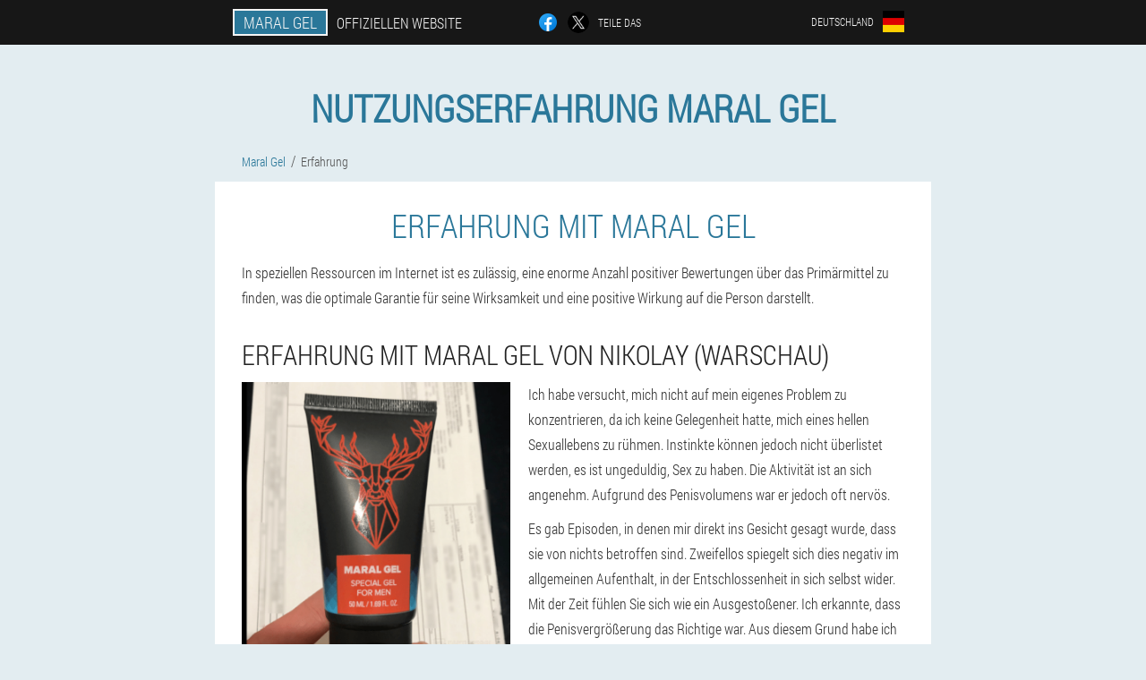

--- FILE ---
content_type: text/html; charset=UTF-8
request_url: https://deutschland.maral-gel.eu/erfahrung
body_size: 7182
content:

<!DOCTYPE html>
<html lang="de">
<head>
	<meta name="viewport" content="width=device-width, initial-scale=1.0">
	<meta http-equiv="Content-Type" content="text/html; charset=utf-8">
	<title>Nutzungserfahrung Maral Gel / Gel Maral Gel</title>
	<meta name="description" content="Penisvergrößerung mit Maral Gel, wie man das Produkt benutzt. Echte Erfahrung mit der Verwendung und Anwendung von Maral Gel. ">

<link href="/css/css_file_479-l7fp.css" rel="stylesheet">
<link rel="preload" href="/css/css_file_479-l7fp.css" as="style">
<link rel="preload" href="/fonts/RobotoCondensedLight.woff" as="font" type="font/woff2" crossorigin>
	
	<link rel="alternate" href="https://maral-gel.eu/experiencia" hreflang="es" />
				<link rel="alternate" href="https://spain-eu.maral-gel.eu/esperientzia" hreflang="eu-ES" />
					<link rel="alternate" href="https://spain-gl.maral-gel.eu/experiencia" hreflang="gl-ES" />
					<link rel="alternate" href="https://spain-en.maral-gel.eu/experience" hreflang="en-ES" />
					<link rel="alternate" href="https://great-britain.maral-gel.eu/experience" hreflang="en" />
				<link rel="alternate" href="https://deutschland.maral-gel.eu/erfahrung" hreflang="de" />
				<link rel="alternate" href="https://deutschland-en.maral-gel.eu/experience" hreflang="en-DE" />
					<link rel="alternate" href="https://italy.maral-gel.eu/esperienza" hreflang="it" />
				<link rel="alternate" href="https://italy-en.maral-gel.eu/experience" hreflang="en-IT" />
					<link rel="alternate" href="https://china.maral-gel.eu/经验" hreflang="zh" />
				<link rel="alternate" href="https://malaysia.maral-gel.eu/pengalaman" hreflang="ms" />
				<link rel="alternate" href="https://portugal.maral-gel.eu/experiência" hreflang="pt" />
				<link rel="alternate" href="https://portugal-gl.maral-gel.eu/experiencia" hreflang="gl-PT" />
					<link rel="alternate" href="https://portugal-en.maral-gel.eu/experience" hreflang="en-PT" />
					<link rel="alternate" href="https://russia.maral-gel.eu/опыт" hreflang="ru" />
				<link rel="alternate" href="https://france.maral-gel.eu/expérience" hreflang="fr" />
				<link rel="alternate" href="https://france-en.maral-gel.eu/experience" hreflang="en-FR" />
					<link rel="alternate" href="https://bulgaria.maral-gel.eu/опит" hreflang="bg" />
				<link rel="alternate" href="https://bulgaria-en.maral-gel.eu/experience" hreflang="en-BG" />
					<link rel="alternate" href="https://albania.maral-gel.eu/përvojë" hreflang="sq" />
				<link rel="alternate" href="https://austria.maral-gel.eu/erfahrung" hreflang="de-AT" />
				<link rel="alternate" href="https://austria-en.maral-gel.eu/experience" hreflang="en-AT" />
					<link rel="alternate" href="https://australia.maral-gel.eu/experience" hreflang="en-AU" />
				<link rel="alternate" href="https://hungary.maral-gel.eu/tapasztalat" hreflang="hu" />
				<link rel="alternate" href="https://hungary-en.maral-gel.eu/experience" hreflang="en-HU" />
					<link rel="alternate" href="https://vietnam.maral-gel.eu/kinh nghiệm" hreflang="vi" />
				<link rel="alternate" href="https://hong-kong.maral-gel.eu/经验" hreflang="zh-HK" />
				<link rel="alternate" href="https://greece.maral-gel.eu/εμπειρία" hreflang="el" />
				<link rel="alternate" href="https://georgia.maral-gel.eu/გამოცდილება" hreflang="ka" />
				<link rel="alternate" href="https://ireland.maral-gel.eu/taithí" hreflang="ga" />
				<link rel="alternate" href="https://ireland-en.maral-gel.eu/experience" hreflang="en-IE" />
					<link rel="alternate" href="https://cyprus.maral-gel.eu/εμπειρία" hreflang="el-CY" />
				<link rel="alternate" href="https://cyprus-tr.maral-gel.eu/deneyim" hreflang="tr-CY" />
					<link rel="alternate" href="https://kyrgyz.maral-gel.eu/тажрыйба" hreflang="ky" />
				<link rel="alternate" href="https://kyrgyz-ru.maral-gel.eu/опыт" hreflang="ru-KG" />
					<link rel="alternate" href="https://latvia.maral-gel.eu/pieredze" hreflang="lv" />
				<link rel="alternate" href="https://lithuania.maral-gel.eu/patirtis" hreflang="lt" />
				<link rel="alternate" href="https://poland.maral-gel.eu/doświadczenie" hreflang="pl" />
				<link rel="alternate" href="https://poland-en.maral-gel.eu/experience" hreflang="en-PL" />
					<link rel="alternate" href="https://armenia.maral-gel.eu/փորձ" hreflang="hy" />
				<link rel="alternate" href="https://belarus.maral-gel.eu/вопыт" hreflang="be" />
				<link rel="alternate" href="https://belarus-ru.maral-gel.eu/опыт" hreflang="ru-BY" />
					<link rel="alternate" href="https://kazakhstan.maral-gel.eu/тәжірибе" hreflang="kk" />
				<link rel="alternate" href="https://kazakhstan-ru.maral-gel.eu/опыт" hreflang="ru-KZ" />
					<link rel="alternate" href="https://tajikistan.maral-gel.eu/таҷриба" hreflang="tg" />
				<link rel="alternate" href="https://tajikistan-ru.maral-gel.eu/опыт" hreflang="ru-TJ" />
					<link rel="alternate" href="https://tajikistan-fa.maral-gel.eu/تجربه" hreflang="fa-TJ" />
					<link rel="alternate" href="https://uzbekistan.maral-gel.eu/tajriba" hreflang="uz" />
				<link rel="alternate" href="https://uzbekistan-ru.maral-gel.eu/опыт" hreflang="ru-UZ" />
					<link rel="alternate" href="https://romania.maral-gel.eu/experienţă" hreflang="ro" />
				<link rel="alternate" href="https://romania-en.maral-gel.eu/experience" hreflang="en-RO" />
					<link rel="alternate" href="https://serbia.maral-gel.eu/искуство" hreflang="sr" />
				<link rel="alternate" href="https://slovakia.maral-gel.eu/skúsenosť" hreflang="sk" />
				<link rel="alternate" href="https://slovenia.maral-gel.eu/izkušnje" hreflang="sl" />
				<link rel="alternate" href="https://slovenia-en.maral-gel.eu/experience" hreflang="en-SI" />
					<link rel="alternate" href="https://taiwan.maral-gel.eu/经验" hreflang="zh-TW" />
				<link rel="alternate" href="https://ukraine.maral-gel.eu/досвід" hreflang="uk" />
				<link rel="alternate" href="https://ukraine-ru.maral-gel.eu/опыт" hreflang="ru-UA" />
					<link rel="alternate" href="https://philippines.maral-gel.eu/karanasan" hreflang="tl" />
				<link rel="alternate" href="https://philippines-en.maral-gel.eu/experience" hreflang="en-PH" />
					<link rel="alternate" href="https://philippines-ceb.maral-gel.eu/kasinatian" hreflang="ceb-PH" />
					<link rel="alternate" href="https://croatia.maral-gel.eu/iskustvo" hreflang="hr" />
				<link rel="alternate" href="https://croatia-en.maral-gel.eu/experience" hreflang="en-HR" />
					<link rel="alternate" href="https://czech.maral-gel.eu/zkušenosti" hreflang="cs" />
				<link rel="alternate" href="https://czech-en.maral-gel.eu/experience" hreflang="en-CZ" />
					<link rel="alternate" href="https://estonia.maral-gel.eu/kogemus" hreflang="et" />
				<link rel="alternate" href="https://japan.maral-gel.eu/経験" hreflang="ja" />
				<link rel="alternate" href="https://iraq.maral-gel.eu/خبرة" hreflang="ar" />
				<link rel="alternate" href="https://iraq-ku.maral-gel.eu/tecribe" hreflang="ku-IQ" />
					<link rel="alternate" href="https://cambodia.maral-gel.eu/បទពិសោធន៍" hreflang="km" />
				<link rel="alternate" href="https://uae.maral-gel.eu/تجربة" hreflang="ar-AE" />
				<link rel="alternate" href="https://uae-en.maral-gel.eu/experience" hreflang="en-AE" />
					<link rel="alternate" href="https://oman.maral-gel.eu/خبرة" hreflang="ar-OM" />
				<link rel="alternate" href="https://singapore.maral-gel.eu/经验" hreflang="zh-SG" />
				<link rel="alternate" href="https://singapore-en.maral-gel.eu/experience" hreflang="en-SG" />
					<link rel="alternate" href="https://chile.maral-gel.eu/experiencia" hreflang="es-CL" />
						<link href="/images/favicon.ico" rel="shortcut icon">
		


	
<meta name="google-site-verification" content="v5Bf5fOioufDQhFL90F9Fn1F50rYey8X4aWI6MQckiQ" />	
	


<script  type="text/javascript">
function j(id) 
{
	var selector = document.getElementById(id);
	
	if(selector.classList.contains("active"))
	{
		selector.classList.remove("active");
	}
	else
	{
		selector.classList.add("active");
		
		document.onclick = function(e) {
			onclick(e, id);
		}

		
	}
	
}
	
function onclick(e, id) {
  e = e || window.event;
  var target = e.target || e.srcElement;
  var selector = document.getElementById(id);

  while (target.parentNode && target.tagName.toLowerCase() != 'body') {
    if (target == selector) {
      return;
    }
    target = target.parentNode;
  }
	selector.classList.remove("active");
}
	
</script>
	
	
</head>	
<body class="xwf_989-u">
<header>
	<div class="kksq_561__kzbtu">
		
		<div class="wr_546-ix uoy-585_ucbws">			
			
		<div class="ij_568-h"><a href="/" class="bjmsi_0__zjlc"><div class="c_634-hjtf"><span class="eggdg_748-wg">Maral Gel</span> <span class="bnppb_933__mp">Offiziellen Website</span></div></a></div>


		<div class="es-985_gffp">
<a rel="noopener noreferrer nofollow" target="_blank" class="fcc_382__wgauk" href="https://www.facebook.com/sharer/sharer.php?u=deutschland.maral-gel.eu"><div><span title="Facebook"></span></div></a>
<a rel="noopener noreferrer nofollow" target="_blank" class="adua_696__pmh" href="https://x.com/share?text=Nutzungserfahrung Maral Gel / Gel Maral Gel&url=deutschland.maral-gel.eu"><div><span title="X"></span></div></a>
<span class="a_614__uyh">Teile das</span></div>
		<div class="pwrtd-630_l"><div class="ejkbf_978__jvs">
<div class="zobdi_63__ny" id="zobdi_63__ny">		
<div class="ddf-752_povi" onclick="j('zobdi_63__ny')">
<div class="x_820-cef"><span>Deutschland</span></div>
<div class="k_572-jm"><div class="uej-93_vjgiy"><img src="/images/em25qcmw641o9ml.png" alt="Flagge (Deutschland)"></div></div>
</div>
<div class="aied-762_rf">
<ul>
		<li><a href="https://deutschland-en.maral-gel.eu/experience" rel="alternate"><div class="yjf_501-acjga">Germany (en)</div><div class="dfam_599__fkqb"><div class="e_665__lfjq"><img src="https://deutschland-en.maral-gel.eu/images/nntebnf6k1qs3l7.png"></div></div></a></li><li><a href="https://maral-gel.eu/experiencia" rel="alternate"><div class="yjf_501-acjga">España</div><div class="dfam_599__fkqb"><div class="e_665__lfjq"><img src="https://maral-gel.eu/images/3z9yhzwo89n11.png"></div></div></a></li><li><a href="https://great-britain.maral-gel.eu/experience" rel="alternate"><div class="yjf_501-acjga">Great Britain</div><div class="dfam_599__fkqb"><div class="e_665__lfjq"><img src="https://great-britain.maral-gel.eu/images/5sq97mvuzck2.png"></div></div></a></li><li><a href="https://italy.maral-gel.eu/esperienza" rel="alternate"><div class="yjf_501-acjga">Italia</div><div class="dfam_599__fkqb"><div class="e_665__lfjq"><img src="https://italy.maral-gel.eu/images/y3ri6fhtzd4v792dhp.png"></div></div></a></li><li><a href="https://china.maral-gel.eu/经验" rel="alternate"><div class="yjf_501-acjga">中国</div><div class="dfam_599__fkqb"><div class="e_665__lfjq"><img src="https://china.maral-gel.eu/images/jd112z34p6ficlgmnszt.png"></div></div></a></li><li><a href="https://malaysia.maral-gel.eu/pengalaman" rel="alternate"><div class="yjf_501-acjga">Malaysia</div><div class="dfam_599__fkqb"><div class="e_665__lfjq"><img src="https://malaysia.maral-gel.eu/images/gwb2cqqoomfp68xv.png"></div></div></a></li><li><a href="https://portugal.maral-gel.eu/experiência" rel="alternate"><div class="yjf_501-acjga">Portugal</div><div class="dfam_599__fkqb"><div class="e_665__lfjq"><img src="https://portugal.maral-gel.eu/images/iro3ymgryco7wboj8muc.png"></div></div></a></li><li><a href="https://russia.maral-gel.eu/опыт" rel="alternate"><div class="yjf_501-acjga">Россия</div><div class="dfam_599__fkqb"><div class="e_665__lfjq"><img src="https://russia.maral-gel.eu/images/kdu7a1m71dxtjm5a76.png"></div></div></a></li><li><a href="https://france.maral-gel.eu/expérience" rel="alternate"><div class="yjf_501-acjga">France</div><div class="dfam_599__fkqb"><div class="e_665__lfjq"><img src="https://france.maral-gel.eu/images/2ruowjjgtzp9.png"></div></div></a></li><li><a href="https://bulgaria.maral-gel.eu/опит" rel="alternate"><div class="yjf_501-acjga">България</div><div class="dfam_599__fkqb"><div class="e_665__lfjq"><img src="https://bulgaria.maral-gel.eu/images/rg4c6n3fu7hkdxreqcb7.png"></div></div></a></li><li><a href="https://albania.maral-gel.eu/përvojë" rel="alternate"><div class="yjf_501-acjga">Shqipëri</div><div class="dfam_599__fkqb"><div class="e_665__lfjq"><img src="https://albania.maral-gel.eu/images/ng0zjmstykzrx.png"></div></div></a></li><li><a href="https://austria.maral-gel.eu/erfahrung" rel="alternate"><div class="yjf_501-acjga">Österreich</div><div class="dfam_599__fkqb"><div class="e_665__lfjq"><img src="https://austria.maral-gel.eu/images/2kgaeoqu5id.png"></div></div></a></li><li><a href="https://australia.maral-gel.eu/experience" rel="alternate"><div class="yjf_501-acjga">Australia</div><div class="dfam_599__fkqb"><div class="e_665__lfjq"><img src="https://australia.maral-gel.eu/images/1sujmya4tiua8k.png"></div></div></a></li><li><a href="https://hungary.maral-gel.eu/tapasztalat" rel="alternate"><div class="yjf_501-acjga">Magyarország</div><div class="dfam_599__fkqb"><div class="e_665__lfjq"><img src="https://hungary.maral-gel.eu/images/irt1fo9lkhu.png"></div></div></a></li><li><a href="https://vietnam.maral-gel.eu/kinh nghiệm" rel="alternate"><div class="yjf_501-acjga">Việt Nam</div><div class="dfam_599__fkqb"><div class="e_665__lfjq"><img src="https://vietnam.maral-gel.eu/images/0qgowyjplwvmh0bycm1f.png"></div></div></a></li><li><a href="https://hong-kong.maral-gel.eu/经验" rel="alternate"><div class="yjf_501-acjga">香港</div><div class="dfam_599__fkqb"><div class="e_665__lfjq"><img src="https://hong-kong.maral-gel.eu/images/iyjl8prec14dga0.png"></div></div></a></li><li><a href="https://greece.maral-gel.eu/εμπειρία" rel="alternate"><div class="yjf_501-acjga">Ελλάδα</div><div class="dfam_599__fkqb"><div class="e_665__lfjq"><img src="https://greece.maral-gel.eu/images/9p6gwr2fqwt.png"></div></div></a></li><li><a href="https://georgia.maral-gel.eu/გამოცდილება" rel="alternate"><div class="yjf_501-acjga">საქართველო</div><div class="dfam_599__fkqb"><div class="e_665__lfjq"><img src="https://georgia.maral-gel.eu/images/m4z6ko9us3leauc.png"></div></div></a></li><li><a href="https://ireland.maral-gel.eu/taithí" rel="alternate"><div class="yjf_501-acjga">Éireann</div><div class="dfam_599__fkqb"><div class="e_665__lfjq"><img src="https://ireland.maral-gel.eu/images/6yn7654cmwryyq933p.png"></div></div></a></li><li><a href="https://cyprus.maral-gel.eu/εμπειρία" rel="alternate"><div class="yjf_501-acjga">Κύπρος</div><div class="dfam_599__fkqb"><div class="e_665__lfjq"><img src="https://cyprus.maral-gel.eu/images/xlm7uq01281e.png"></div></div></a></li><li><a href="https://kyrgyz.maral-gel.eu/тажрыйба" rel="alternate"><div class="yjf_501-acjga">Кыргызстан</div><div class="dfam_599__fkqb"><div class="e_665__lfjq"><img src="https://kyrgyz.maral-gel.eu/images/ls18yxrcrj.png"></div></div></a></li><li><a href="https://latvia.maral-gel.eu/pieredze" rel="alternate"><div class="yjf_501-acjga">Latvija</div><div class="dfam_599__fkqb"><div class="e_665__lfjq"><img src="https://latvia.maral-gel.eu/images/o3z0f2r8n4kuqrjmatlf.png"></div></div></a></li><li><a href="https://lithuania.maral-gel.eu/patirtis" rel="alternate"><div class="yjf_501-acjga">Lietuva</div><div class="dfam_599__fkqb"><div class="e_665__lfjq"><img src="https://lithuania.maral-gel.eu/images/c7wkrgomea1w2dnzz.png"></div></div></a></li><li><a href="https://poland.maral-gel.eu/doświadczenie" rel="alternate"><div class="yjf_501-acjga">Polska</div><div class="dfam_599__fkqb"><div class="e_665__lfjq"><img src="https://poland.maral-gel.eu/images/uo7f6afc72twx8nhc.png"></div></div></a></li><li><a href="https://armenia.maral-gel.eu/փորձ" rel="alternate"><div class="yjf_501-acjga">Հայաստան</div><div class="dfam_599__fkqb"><div class="e_665__lfjq"><img src="https://armenia.maral-gel.eu/images/meubi1a3ov7f6kzx8.png"></div></div></a></li><li><a href="https://belarus.maral-gel.eu/вопыт" rel="alternate"><div class="yjf_501-acjga">Беларусь</div><div class="dfam_599__fkqb"><div class="e_665__lfjq"><img src="https://belarus.maral-gel.eu/images/jcy4k9l9l77dl5.png"></div></div></a></li><li><a href="https://kazakhstan.maral-gel.eu/тәжірибе" rel="alternate"><div class="yjf_501-acjga">Қазақстан</div><div class="dfam_599__fkqb"><div class="e_665__lfjq"><img src="https://kazakhstan.maral-gel.eu/images/6duivy9mfxaa3xyt34.png"></div></div></a></li><li><a href="https://tajikistan.maral-gel.eu/таҷриба" rel="alternate"><div class="yjf_501-acjga">Точикистон</div><div class="dfam_599__fkqb"><div class="e_665__lfjq"><img src="https://tajikistan.maral-gel.eu/images/0mk6jknzh4sb.png"></div></div></a></li><li><a href="https://uzbekistan.maral-gel.eu/tajriba" rel="alternate"><div class="yjf_501-acjga">O'zbekiston</div><div class="dfam_599__fkqb"><div class="e_665__lfjq"><img src="https://uzbekistan.maral-gel.eu/images/dectk2dbl8.png"></div></div></a></li><li><a href="https://romania.maral-gel.eu/experienţă" rel="alternate"><div class="yjf_501-acjga">România</div><div class="dfam_599__fkqb"><div class="e_665__lfjq"><img src="https://romania.maral-gel.eu/images/vpoaenx2auo.png"></div></div></a></li><li><a href="https://serbia.maral-gel.eu/искуство" rel="alternate"><div class="yjf_501-acjga">Србија</div><div class="dfam_599__fkqb"><div class="e_665__lfjq"><img src="https://serbia.maral-gel.eu/images/aviripipz1uix.png"></div></div></a></li><li><a href="https://slovakia.maral-gel.eu/skúsenosť" rel="alternate"><div class="yjf_501-acjga">Slovensko</div><div class="dfam_599__fkqb"><div class="e_665__lfjq"><img src="https://slovakia.maral-gel.eu/images/1jpzepjofgqt6.png"></div></div></a></li><li><a href="https://slovenia.maral-gel.eu/izkušnje" rel="alternate"><div class="yjf_501-acjga">Slovenija</div><div class="dfam_599__fkqb"><div class="e_665__lfjq"><img src="https://slovenia.maral-gel.eu/images/0jk8ran0llhtorypsi03.png"></div></div></a></li><li><a href="https://taiwan.maral-gel.eu/经验" rel="alternate"><div class="yjf_501-acjga">台湾</div><div class="dfam_599__fkqb"><div class="e_665__lfjq"><img src="https://taiwan.maral-gel.eu/images/ayfc6ajortkqj.png"></div></div></a></li><li><a href="https://ukraine.maral-gel.eu/досвід" rel="alternate"><div class="yjf_501-acjga">Україна</div><div class="dfam_599__fkqb"><div class="e_665__lfjq"><img src="https://ukraine.maral-gel.eu/images/efhrdj4h9hki6tt.png"></div></div></a></li><li><a href="https://philippines.maral-gel.eu/karanasan" rel="alternate"><div class="yjf_501-acjga">Pilipinas</div><div class="dfam_599__fkqb"><div class="e_665__lfjq"><img src="https://philippines.maral-gel.eu/images/li4hhbcrk0.png"></div></div></a></li><li><a href="https://croatia.maral-gel.eu/iskustvo" rel="alternate"><div class="yjf_501-acjga">Hrvatska</div><div class="dfam_599__fkqb"><div class="e_665__lfjq"><img src="https://croatia.maral-gel.eu/images/jz9ooe6mq2z.png"></div></div></a></li><li><a href="https://czech.maral-gel.eu/zkušenosti" rel="alternate"><div class="yjf_501-acjga">Česká republika</div><div class="dfam_599__fkqb"><div class="e_665__lfjq"><img src="https://czech.maral-gel.eu/images/79o4eavoc8.png"></div></div></a></li><li><a href="https://estonia.maral-gel.eu/kogemus" rel="alternate"><div class="yjf_501-acjga">Eesti</div><div class="dfam_599__fkqb"><div class="e_665__lfjq"><img src="https://estonia.maral-gel.eu/images/lsu8pnqkeu.png"></div></div></a></li><li><a href="https://japan.maral-gel.eu/経験" rel="alternate"><div class="yjf_501-acjga">日本</div><div class="dfam_599__fkqb"><div class="e_665__lfjq"><img src="https://japan.maral-gel.eu/images/i9lvhwoj044kcd.png"></div></div></a></li><li><a href="https://iraq.maral-gel.eu/خبرة" rel="alternate"><div class="yjf_501-acjga">العراق</div><div class="dfam_599__fkqb"><div class="e_665__lfjq"><img src="https://iraq.maral-gel.eu/images/fr0uyaclnj65x.png"></div></div></a></li><li><a href="https://cambodia.maral-gel.eu/បទពិសោធន៍" rel="alternate"><div class="yjf_501-acjga">ប្រទេសកម្ពុជា</div><div class="dfam_599__fkqb"><div class="e_665__lfjq"><img src="https://cambodia.maral-gel.eu/images/qt373v87r9bu2f08k9.png"></div></div></a></li><li><a href="https://uae.maral-gel.eu/تجربة" rel="alternate"><div class="yjf_501-acjga">الإمارات العربية المتحدة</div><div class="dfam_599__fkqb"><div class="e_665__lfjq"><img src="https://uae.maral-gel.eu/images/mrey37xmlau.png"></div></div></a></li><li><a href="https://oman.maral-gel.eu/خبرة" rel="alternate"><div class="yjf_501-acjga">سلطنة عمان</div><div class="dfam_599__fkqb"><div class="e_665__lfjq"><img src="https://oman.maral-gel.eu/images/4atk4z5pse8fofpvv.png"></div></div></a></li><li><a href="https://singapore.maral-gel.eu/经验" rel="alternate"><div class="yjf_501-acjga">新加坡</div><div class="dfam_599__fkqb"><div class="e_665__lfjq"><img src="https://singapore.maral-gel.eu/images/2as14f1ovaeoh.png"></div></div></a></li><li><a href="https://chile.maral-gel.eu/experiencia" rel="alternate"><div class="yjf_501-acjga">Chile</div><div class="dfam_599__fkqb"><div class="e_665__lfjq"><img src="https://chile.maral-gel.eu/images/hnhn6q1yvng.png"></div></div></a></li>	
</ul>
</div></div></div></div>
			
		</div>

	</div>

</header>
	
	
	

<section class="uoy-585_ucbws">
<div class="siff_315__eh">
<h1>Nutzungserfahrung Maral Gel</h1>

<ul class="tsn-954_hvp" itemscope="" itemtype="https://schema.org/BreadcrumbList">
<meta itemprop="name" content="Seitennavigation Maral Gel" />
<meta itemprop="itemListOrder" content="Ascending" />	
<meta itemprop="numberOfItems" content="2" />	
<li itemprop="itemListElement" itemscope="" itemtype="https://schema.org/ListItem"><a itemprop="item" href="/"><span itemprop="name">Maral Gel</span></a><meta itemprop="position" content="0"></li><li class="active" itemprop="itemListElement" itemscope="" itemtype="https://schema.org/ListItem"><a itemprop="item" href="/erfahrung"><span itemprop="name">Erfahrung</span></a>
    <meta itemprop="position" content="1"></li></ul>
    
<div class="cnzkt_54__t rmj-227_btrhq">
<h2>Erfahrung mit Maral Gel</h2>
<p>In speziellen Ressourcen im Internet ist es zulässig, eine enorme Anzahl positiver Bewertungen über das Primärmittel zu finden, was die optimale Garantie für seine Wirksamkeit und eine positive Wirkung auf die Person darstellt.</p>
<h3>Erfahrung mit Maral Gel von Nikolay (Warschau)</h3>
<img style="max-width: 300px;" alt="Erfahrung mit Maral Gel von Nikolay" src="/images/Erfahrung%20mit%20Maral%20Gel%20von%20Nikolay.png" class="imgblock left center_mob"><p>Ich habe versucht, mich nicht auf mein eigenes Problem zu konzentrieren, da ich keine Gelegenheit hatte, mich eines hellen Sexuallebens zu rühmen. Instinkte können jedoch nicht überlistet werden, es ist ungeduldig, Sex zu haben. Die Aktivität ist an sich angenehm. Aufgrund des Penisvolumens war er jedoch oft nervös.</p>
<p>Es gab Episoden, in denen mir direkt ins Gesicht gesagt wurde, dass sie von nichts betroffen sind. Zweifellos spiegelt sich dies negativ im allgemeinen Aufenthalt, in der Entschlossenheit in sich selbst wider. Mit der Zeit fühlen Sie sich wie ein Ausgestoßener. Ich erkannte, dass die Penisvergrößerung das Richtige war. Aus diesem Grund habe ich vor nicht allzu langer Zeit beschlossen, etwas zu tun.</p>
<p>Im Internet in Foren stieß ich auf Antworten von Leuten, die Maral-Gel gekauft hatten, um den Penis zu vergrößern. Ich habe von verschiedenen Cremes gehört, aber zum ersten Mal von diesem Medikament erfahren. Ich war von der völlig natürlichen Zusammensetzung des Gels angezogen, aus diesem Grund besteht fast keine Gefahr, auf Nebenwirkungen zu stoßen. In den Bewertungen stellten die Verbraucher fest, dass sie in einem Monat ihren Penis um 4 bis 5 Zentimeter vergrößern konnten. Zuerst dachte ich, dass dies alles eine Täuschung als die Wahrheit ist, bis ich es an mir selbst testete.</p>
<p>Kauf Maral Gel traf die Entscheidung auf der offiziellen Website des Herstellers. Es gab keine Frage, wie man das Tool benutzt. Innerhalb weniger Tage begann ich zu sehen, wie die Aufregung stärker geworden war. Dann gab es Veränderungen im Volumen des Penis. Es bestand die Entschlossenheit, dass sexuelle Aktivitäten jetzt ohne Verlegenheit werden. </p>
<p>In diesem Fall war das Hauptergebnis der Verwendung des Gels, dass der Penis um fast 3 Zentimeter vergrößert wurde.</p>
<h3>Erfahrung mit Maral Gel von Vladimir (Riga)</h3>
<img style="max-width: 250px;" alt="Erfahrung mit Maral Gel von Vladimir" src="/images/Erfahrung%20mit%20Maral%20Gel%20von%20Vladimir.jpg" class="imgblock right center_mob"><p>Ich gehöre zu diesen Typen, die fast ausnahmslos eine Art Falle erwarten. Zu dieser Zeit war ich mir noch sicher, dass nur ein chirurgischer Eingriff die Größe des Penis beeinflussen kann.</p>
<p>An einem einzigen hervorragenden Tag habe ich mich entschlossen, Maral Gel zu probieren, das ich ehrlich gesagt schon lange nicht mehr ausgewählt hatte. Ich habe positive Antworten in den Foren gelesen und mich entschieden, sie direkt zu nehmen.</p>
<p>Mit dem Ziel, gleichzeitig mit mir selbst umzugehen, habe ich festgelegt, dass ich mit jedem Ergebnis zufrieden sein werde. Ich habe das Gel einen Monat lang jeden Tag auf die Oberfläche des Penis aufgetragen. Die Prozedur dauerte ungefähr zehn Minuten. Für das beste Ergebnis führte er bekannte Jelqing-Übungen durch.</p>
<p>Meine Bemühungen haben sich im Laufe der Zeit in Ergebnisse umgewandelt. Am Ende von 7 Tagen bemerkte er die anfänglichen visuellen Veränderungen im Volumen des Penis. Und am Ende des Kurses sah ich eine Zunahme von 3, 5 Zentimetern. All dies setzt sich mit einer starken Erektion fort. Das Ergebnis blieb mir auch nach dem Ende des Kurses erhalten.</p>
	</div>
	</div>

<aside class="tg_126-jfpi">
	<div class="aook_815__mx">
	<div class="oex_338__xlj">
	<div class="g-425_vyo fcbg_83-dvxx">
		<h3 class="ouwtu_196__ip">Bestellen Maral Gel 50% rabatt</h3>
<form action='/erfahrung#fdp_6186-pptnad' method='POST'>
    <div class="qfib_758__bd">
    <label for="fhb_1379-rjjbwwi" class="hgbsb-777_cpiqa">Gib deinen Namen ein</label>
    <input id="fhb_1379-rjjbwwi" type='text' name="hkrf-1419_mi" >
	    </div>
    
		<div class="q_432-rbnuc">
    <label for="izgg_801-dgayi">Info</label>
    <input id="izgg_801-dgayi" type='text' name="ntwgaj-3320_c" autocomplete="off">
    </div>
	<div class="q_432-rbnuc">
    <label for="sxfktk_4331-iwv">Nachname</label>
    <input id="sxfktk_4331-iwv" type='text' name="ecyreei_1640__a" autocomplete="off">
    </div>
	<div class="q_432-rbnuc">
	 <label for="vn_8855-qficsox">E-Mail</label>
    <input id="vn_8855-qficsox" type='email' name='email' autocomplete="off">
	</div>
	
    <div class="qfib_758__bd ja_344-bhkfz">
    <label for="hfvilf-6932_ve" class="hgbsb-777_cpiqa">Geben Sie Ihr Telefon ein</label>
    <input id="hfvilf-6932_ve" type='text' name="ehgseik_200__egj" >
	    </div>
	<input type='hidden' name='fdp_6186-pptnad' value='1'>
    <input type='hidden' name='flow_hash' value='xzuS'>
    <input type='hidden' name='landing' value='deutschland.maral-gel.eu'>
    <input type='hidden' name='country' value='de'>
    <input type='hidden' name='referrer' value=''>
    <input type='hidden' name='sub1' value='Maral Gel-de'>
    <input type='hidden' name='sub2' value='deutschland.maral-gel.eu'>
    <input type='hidden' name='sub3' value='API-leadbit'>
    <input type='hidden' name='sub4' value='experience'>
        <button class="aaaz-927_ovron" type='submit' value='Kaufen'>Kaufen</button>
</form>
</div>
	</div>
	<div class="mhia_917-hta"><div class="b_217-f"><img src="/images/Maral%20Gel%20Penisvergrößerung.png" alt="Maral Gel"><div class="dhsih_175-dudh d-602_kyqwp"><div class="uvky-627_jy"><span class="cw-228_ka">98 €</span><span class="ab-518_nhyb">49 €</span></div></div></div></div>
	</div>	
	</aside>

</section>
	
	
	
	
	
	
	
	
	
	
	
	
	
	
	
	
	
	
	
	
	






<footer class="qtvi_352-ioa">
	<div class="uoy-585_ucbws djxcb_3-gkj">
		<nav itemscope itemtype="https://schema.org/SiteNavigationElement" class="i_50__f">
		<ul>
				<li><a itemprop="url" href="/apotheke">Apotheke</a></li>
						<li><a itemprop="url" href="/bewertungen">Bewertungen</a></li>
						<li><a class="link" href="/erfahrung">Erfahrung</a></li>
						<li><a class="link" href="/gebrauchsanweisung">Gebrauchsanweisung</a></li>
						<li><a itemprop="url" href="/städte/">Städte</a></li>
						<li><a itemprop="url" href="/artikel/">Artikel</a></li>
			
				<li><a itemprop="url" href="/kontakte">Kontakte</a></li>
						<li><a itemprop="url" href="/preise">Preise</a></li>
				</ul>
		</nav>
		<div class="aevh_993__p">
			<a class="faua_884-l" href="/"><h3>Maral Gel</h3></a>
						<div class="kacxb_265__x"><a href="mailto:offers-maral-gel@deutschland.maral-gel.eu">offers-maral-gel@deutschland.maral-gel.eu</a></div>
						 
			<div class="kacxb_265__x">Offizielle Website in Deutschland</div>			<div class="kacxb_265__x">Penisvergrößerung</div>
			<div class="kacxb_265__x">Original-Produkt</div>
			<div class="kacxb_265__x">2026 © Alle Rechte vorbehalten</div>
		</div>
		<div class="zrek-390_ghmql"></div>
	</div>
</footer>

	

</body>

</html>






--- FILE ---
content_type: text/css
request_url: https://deutschland.maral-gel.eu/css/css_file_479-l7fp.css
body_size: 7233
content:
* { margin: 0; padding: 0; border: 0; font-size: 100%; font: inherit; }


article, aside, details, figcaption, figure, footer, hgroup, menu, nav, section { display: block; }

body { line-height: 1; }

ul { list-style: none; }

blockquote, q { quotes: none; }

blockquote { background: rgba(255,242,193, 1); padding: 10px; }

blockquote:before, blockquote:after { content: ''; content: none; }

q:before, q:after { content: ''; content: none; }

table { border-collapse: collapse; border-spacing: 0; }

button, input { outline: none; border: none; }


@font-face { font-family: "RobotoCondensedLight"; src: url("../fonts/RobotoCondensedLight.eot"); src: url("../fonts/RobotoCondensedLight.eot?#iefix") format("embedded-opentype"), url("../fonts/RobotoCondensedLight.woff") format("woff"), url("../fonts/RobotoCondensedLight.ttf") format("truetype"); font-style: normal; font-weight: normal; font-display: swap; }

@font-face {
  font-family: 'Lobster';
  font-style: normal;
  font-weight: 400;
  font-display: swap;
  src: url(../fonts/Lobster1.woff2) format('woff2');
  unicode-range: U+0460-052F, U+1C80-1C88, U+20B4, U+2DE0-2DFF, U+A640-A69F, U+FE2E-FE2F;
}

@font-face {
  font-family: 'Lobster';
  font-style: normal;
  font-weight: 400;
font-display: swap;
  src: url(../fonts/Lobster2.woff2) format('woff2');
  unicode-range: U+0400-045F, U+0490-0491, U+04B0-04B1, U+2116;
}

@font-face {
  font-family: 'Lobster';
  font-style: normal;
  font-weight: 400;
font-display: swap;
  src: url(../fonts/Lobster3.woff2) format('woff2');
  unicode-range: U+0102-0103, U+0110-0111, U+0128-0129, U+0168-0169, U+01A0-01A1, U+01AF-01B0, U+1EA0-1EF9, U+20AB;
}

@font-face {
  font-family: 'Lobster';
  font-style: normal;
  font-weight: 400;
font-display: swap;
  src: url(../fonts/Lobster4.woff2) format('woff2');
  unicode-range: U+0100-024F, U+0259, U+1E00-1EFF, U+2020, U+20A0-20AB, U+20AD-20CF, U+2113, U+2C60-2C7F, U+A720-A7FF;
}

@font-face {
  font-family: 'Lobster';
  font-style: normal;
  font-weight: 400;
font-display: swap;
  src: url(../fonts/Lobster5.woff2) format('woff2');
  unicode-range: U+0000-00FF, U+0131, U+0152-0153, U+02BB-02BC, U+02C6, U+02DA, U+02DC, U+2000-206F, U+2074, U+20AC, U+2122, U+2191, U+2193, U+2212, U+2215, U+FEFF, U+FFFD;
}




body { 
	padding: 0; margin: 0; 
	background: rgba(42,119,153, 0.13);
	color: #333333; 
	min-width: 1000px; 
	font-family: "RobotoCondensedLight", "Arial", sans-serif; 
}


body.success
{
	background: rgba(99,180,104, 0.4);
}


.message_scs
{
	
}

.message_scs h4
{
	font: 35px/35px "Lobster", Arial, Helvetica, sans-serif;
	color: #FFF;
	text-align: center;
}

.message_scs h4 > span
{
	display: block;
	line-height: 52px;
	font-size: 48px;
	color: #63b468;
}


.wrap_scs
{
	margin: 0 auto;
	margin-top: 60px;
	padding: 30px;
	width: 400px;
	font-size: 20px;
	text-align: center;
	line-height: 150%;
	color: #545454;
	background: #FCCA49;
	border:5px solid #FFF;
	border-radius: 10px;
}


.djxcb_3-gkj:after { display: table; content: ''; clear: both; }

.zrek-390_ghmql { clear: both; }

.uoy-585_ucbws { width: 1000px; margin: 0 auto; }


.dtjd_978__w
{
	display: block;
}

.dtjd_978__w:after
{
	content: "";
	display: block;
	clear: both;
	visibility: hidden;
	line-height: 0;
	height: 0;
}

section.uoy-585_ucbws
{
	margin-top: 70px;
}

.wr_546-ix 
{
	display: table;
	position: relative;
}



.es-985_gffp
{
	display: table-cell;
	width: 300px;
	padding-left: 30px;
	vertical-align: middle;
	text-transform: uppercase; 
}


.es-985_gffp > a
{
	display: block;
	float: left;
}

.es-985_gffp > a.fcc_382__wgauk
{
	margin-right: 10px;
}

.es-985_gffp > a.adua_696__pmh
{
	margin-right: 10px;
}


.es-985_gffp > a > div
{
    width: 22px;
    height: 22px;
    overflow: hidden;
    border-radius: 50% 50%;
    border: 1px solid #f5f5f5;
}

.es-985_gffp > a > div > span
{
	display: block;
    height: 22px;
    width: auto;
	background-repeat: no-repeat;
	background-size: 22px 22px;
}

.es-985_gffp > a.fcc_382__wgauk > div > span
{
	background-image: url(../images/FB.png);
}

.es-985_gffp > a.adua_696__pmh > div > span
{
	background-image: url(../images/X.png);
}

.es-985_gffp > span.a_614__uyh
{
	font-size: 12px;
    line-height: 24px;
    color: #f5f5f5;
}



.ij_568-h 
{ 
	display: table-cell;
	width: 400px;
	vertical-align: middle;
	white-space: normal;
}


.kksq_561__kzbtu { background-color: #171717; }

.kksq_561__kzbtu .bjmsi_0__zjlc 
{
	display: table;
	margin: 0 auto;
	text-decoration: none; 
}

.kksq_561__kzbtu .c_634-hjtf { 
	display: table;
	text-transform: uppercase; 
	color: #f5f5f5; text-decoration: none; 
	padding: 10px 0 10px 0px; 
}

	.kksq_561__kzbtu .c_634-hjtf > .bnppb_933__mp
	{
		display: table-cell;
	padding: 4px 10px;
    border: 2px solid #f5f5f5;
    border-right: none;
    border-radius: 50px 0px 0px 50px;
    font-size: 14px;
    line-height: 16px;
	}	

	
	
	
	.c_634-hjtf .eggdg_748-wg
{
	display: table-cell;
	padding: 4px 10px;
    background: rgba(42,119,153, 1);
    border: 2px solid #f5f5f5;
    border-radius: 0px 50px 50px 0px;
    font-size: 16px;
    line-height: 16px;
}

.pwrtd-630_l
{
	display: table-cell;
	width: 300px;
	padding-right: 30px;
	vertical-align: top;
}

.pwrtd-630_l > .ejkbf_978__jvs 
{
	float: right;
}


.pwrtd-630_l > .ejkbf_978__jvs > .zobdi_63__ny
{
	position: absolute;
	max-width: 170px;
	right: 0px;
}


.pwrtd-630_l > .ejkbf_978__jvs > .zobdi_63__ny > .aied-762_rf
{
	position: relative;
    visibility: hidden;
    z-index: 10;
	width: 170px;
	background: #f5f5f5;
	padding-bottom: 10px;
}


.pwrtd-630_l > .ejkbf_978__jvs > .zobdi_63__ny.active > .aied-762_rf
{
	visibility: visible;
}

.pwrtd-630_l > .ejkbf_978__jvs > .zobdi_63__ny > .aied-762_rf > ul
{
	display: block;
	max-height: 200px;
    overflow-x: hidden;
}

.pwrtd-630_l > .ejkbf_978__jvs > .zobdi_63__ny > .aied-762_rf > ul > li
{
	display: block;
}

.pwrtd-630_l > .ejkbf_978__jvs > .zobdi_63__ny > .aied-762_rf > ul > li:not(:last-child) > a
{
	padding-bottom: 10px;
}

.pwrtd-630_l > .ejkbf_978__jvs > .zobdi_63__ny > .aied-762_rf > ul > li:last-child > a
{
	padding-bottom: 10px
}


.pwrtd-630_l > .ejkbf_978__jvs > .zobdi_63__ny > .aied-762_rf > ul > li > a
{
	display: table;
	padding-top: 10px;
	padding-left: 20px;
    padding-right: 30px;
    width: 120px;
	text-decoration: none;
	color: #171717;
}

.pwrtd-630_l > .ejkbf_978__jvs > .zobdi_63__ny > .aied-762_rf > ul > li > a:hover
{
	color: rgba(42,119,153, 1);
	background: #f0f0f0;
}


.pwrtd-630_l > .ejkbf_978__jvs > .zobdi_63__ny > .aied-762_rf > ul > li > a > .dfam_599__fkqb
{
	display: table-cell;
	vertical-align: middle;
	height: 22px;
    width: 32px;
}


.pwrtd-630_l > .ejkbf_978__jvs > .zobdi_63__ny > .aied-762_rf > ul > li > a > .dfam_599__fkqb > .e_665__lfjq
{
	width: 20px;
    height: 20px;
    margin-left: 10px;
    overflow: hidden;
    border-radius: 50% 50%;
    border: 1px solid #171717;
}


.pwrtd-630_l > .ejkbf_978__jvs > .zobdi_63__ny > .aied-762_rf > ul > li > a:hover > .dfam_599__fkqb > .e_665__lfjq
{
	 
}

.pwrtd-630_l > .ejkbf_978__jvs > .zobdi_63__ny > .aied-762_rf > ul > li > a > .dfam_599__fkqb > .e_665__lfjq > img
{
	display: block;
	height: 20px;
	margin-left: -25%;
}

.pwrtd-630_l > .ejkbf_978__jvs > .zobdi_63__ny > .aied-762_rf > ul > li > a > .yjf_501-acjga
{
	display: table-cell;
	vertical-align: middle;
	font-size: 12px;
    line-height: 22px;
    text-transform: uppercase;
	text-align: right;
}

.pwrtd-630_l > .ejkbf_978__jvs > .zobdi_63__ny > .aied-762_rf > ul > li > a:hover > .yjf_501-acjga
{
	text-decoration: underline;
}




.ejkbf_978__jvs > .zobdi_63__ny > .ddf-752_povi
{
	display: table;
	position: relative;
	width: 120px;
	padding: 12px 30px 12px 20px;
	z-index: 20;
	background: #171717;
	cursor: pointer;
}


.ejkbf_978__jvs > .zobdi_63__ny.active > .ddf-752_povi
{
	background: #f5f5f5;
}


.ejkbf_978__jvs > .zobdi_63__ny > .ddf-752_povi > *
{
	display: table-cell;
	vertical-align: middle;
	text-align: right;
}


.pwrtd-630_l .x_820-cef
{
	font-size: 12px;
    line-height: 24px;
	text-transform: uppercase;
}


.pwrtd-630_l .x_820-cef > span
{
	display: inline-block;
	color: #f5f5f5;
}


.pwrtd-630_l .zobdi_63__ny.active .x_820-cef > span
{
	color: #171717;
}



.pwrtd-630_l .k_572-jm
{
	height: 24px;
	width: 34px;
}

.pwrtd-630_l .k_572-jm > .uej-93_vjgiy
{
	width: 22px;
	height: 22px;
	margin-left: 10px;
	overflow: hidden;
	border-radius: 50% 50%;
	border:1px solid #f5f5f5;
}

.pwrtd-630_l .zobdi_63__ny.active .k_572-jm > .uej-93_vjgiy
{
	border:1px solid #171717;
}

.pwrtd-630_l .k_572-jm > .uej-93_vjgiy > img
{
	display: block;
	height: 22px;
	margin-left: -25%;
}

.seh-684_tdy 
{
	padding:70px 0px;
	background-color: #FFFFFF;
}

.seh-684_tdy > .ai_664__rjkjf
{
	display: table;
	margin-top: 70px;
}



.seh-684_tdy > .ai_664__rjkjf > *
{
	display: table-cell;
	vertical-align: middle;
}

.seh-684_tdy > .ai_664__rjkjf > .gd-564_pazmn
{
	width: 440px;
	max-width: 440px;
}

.seh-684_tdy > h1
{
	font-size: 42px;
	font-weight: bold;
	text-align: center;
	text-transform: uppercase;
	
}

.seh-684_tdy > h1 .cdc_876-jnpe
{
	position: absolute;
	vertical-align: top;
	font-size: 16px;
	line-height: 16px;
	color: #171717;
	margin-left: 6px;
}



.seh-684_tdy > .dfnel_956__ddpqx
{
	margin-top: 6px;
	font-size: 20px;
	text-align: center;
	text-transform: uppercase;
	color: #545454;
}


.gd-564_pazmn > h3
{
	font-size: 24px;
	text-align: center;
	text-transform: uppercase;
	color: rgba(42,119,153, 1);
}


.gd-564_pazmn > .g-425_vyo
{
	margin: 20px 60px 0px 60px;
	padding: 20px;
	background-color: rgba(99,180,104, 0.2);
}


.g-425_vyo.fcbg_83-dvxx
{
	margin-right: 100px;
}


.g-425_vyo > h3.ouwtu_196__ip
{
    color: #63b468;
    text-transform: uppercase;
	text-align: center;
	font-size: 36px;
	font-weight: bold;
	line-height: 36px;
	padding-bottom: 20px;
}

.g-425_vyo.fcbg_83-dvxx > h3.ouwtu_196__ip
{
	padding-bottom: 30px;
    font-size: 36px;
    line-height: 38px;
	text-align:left;
}


.gd-564_pazmn > .g-425_vyo .qfib_758__bd
{
	
}


.g-425_vyo .q_432-rbnuc
{
	display: none;
}


.g-425_vyo .qfib_758__bd.ja_344-bhkfz
{
	margin-top: 20px;
}

.g-425_vyo .qfib_758__bd .hgbsb-777_cpiqa {
    display: block;
    font-size: 14px;
    font-weight: normal;
    color: #505050;
}


.g-425_vyo.fcbg_83-dvxx .qfib_758__bd .hgbsb-777_cpiqa
{
	font-size: 16px;
	font-weight: normal;
}



.g-425_vyo .qfib_758__bd > input {
    display: block;
    box-sizing: border-box;
    margin: 6px 0 0 0;
    width: 100%;
    font-size: 16px;
    padding: 12px 14px;
    border: 1px solid #CCCCCC;
}

.g-425_vyo.fcbg_83-dvxx .qfib_758__bd > input
{
	margin: 8px 0 0 0;
	padding: 16px 18px;
	font-size: 18px;
	max-width: 400px;
}

.g-425_vyo .qfib_758__bd .xba_363-g {
    display: block;
	margin-top: 8px;
	padding: 8px;
    font-size: 14px;
    color: white;
    background-color: #CD5C5C;
}

.g-425_vyo.fcbg_83-dvxx .qfib_758__bd .xba_363-g
{
	max-width: 384px;
	font-size:16px;
}

.g-425_vyo .aaaz-927_ovron {
   display: block;
	width: 100%;
	margin-top: 40px;
    vertical-align: top;
    text-decoration: none;
    color: #ffffff;
    text-transform: uppercase;
    font-family: "RobotoCondensedLight", "Arial", sans-serif;
    font-size: 24px;
	font-weight: bold;
    line-height: 54px;
    height: 54px;
    padding: 0 30px 0 30px;
    text-align: center;
	cursor: pointer;
	background: #63b468;
	white-space: normal;
	border-radius: 30px;
}

.g-425_vyo.fcbg_83-dvxx .aaaz-927_ovron 
{
	line-height: 58px;
    height: 58px;
	font-size: 28px;
	max-width: 400px;
}


.b_217-f
{
	position: relative;
	display: table;
    margin: 0 auto;
}

.b_217-f > .dhsih_175-dudh
{
	position: absolute;
	display: table;
	background-color: rgba(255,255,255, 1);
    border-radius: 30px;
    border: 3px solid rgba(99,180,104, 1);
	
}

.b_217-f > .dhsih_175-dudh.w-483_jnn
{
	right: -10px;
	top:-10px;
}

.b_217-f > .dhsih_175-dudh.d-602_kyqwp
{
	top:0px;
	right: -20px;
}

.b_217-f > .dhsih_175-dudh > .uvky-627_jy
{
	display: table-cell;
	vertical-align: middle;
}


.b_217-f > .dhsih_175-dudh .cw-228_ka
{
	display: block;
	position: absolute;
	width: 100%;
	top: -26px;
	font-size: 20px;
	text-decoration: line-through;
	text-align: center;
	color: #777777;
}

.b_217-f > .dhsih_175-dudh .ab-518_nhyb
{
	display: block;
	padding: 6px 10px 6px 10px;
	color: rgba(99,180,104, 1);
    text-transform: uppercase;
    font-size: 36px;
    line-height: 36px;
	text-align: center;
	font-weight: bold;
}

.tgki_817__bhp > .b_217-f > img
{
	display: block;
	width: 280px;
	height: auto;
	max-width: 280px;
}


.seh-684_tdy > .ai_664__rjkjf > .x_286-e
{
	width: 280px;
}


.x_286-e > .pgbzg-516_c
{
    font-size: 16px;
    line-height: 180%;
}


.x_286-e > .pgbzg-516_c > b, .x_286-e > .pgbzg-516_c > h2, .x_286-e > .pgbzg-516_c > h3
{
    font-size: 20px;
	padding-bottom: 20px;
    text-transform: uppercase;
    color: #545454;
}

.x_286-e > .pgbzg-516_c > ol
{
	padding-left: 20px;
}


main
{
	
}


.rmj-227_btrhq
{
	background-color: #FFFFFF;
	color: #343434;
	font-size: 16px; 
	line-height: 180%;
    /*box-shadow: 0 1px 0 0 #d7d8db, 0 0 0 1px #e3e4e8;*/
}


.tsn-954_hvp
{
	display: block;
	margin-bottom: 15px;
	margin-left: 30px;
}

.tsn-954_hvp > li
{
	display: inline-block;
}

.tsn-954_hvp > li > a
{
	font-size: 14px;
	line-height: 14px;
	text-decoration: none;
	color: rgba(42,119,153, 1);
}

.tsn-954_hvp > li:not(.active) > a:hover
{
	text-decoration: underline;
}

.tsn-954_hvp > li:not(:last-child) > a:after {
    float: right;
    margin:0px 6px 0px 6px;
    content: "/";
    display: block;
    line-height: 16px;
    height: 16px;
	font-size: 16px;
	color: #545454;
}

.tsn-954_hvp > li.active > a
{
	color: #545454;
}




.siff_315__eh 
{ 
	margin-bottom: 50px; 

}



.siff_315__eh > .cnzkt_54__t
{
	 padding: 30px;
	overflow: hidden;
}


.siff_315__eh > .cnzkt_54__t:after { display: table; content: ''; clear: both; }




.siff_315__eh h1 
{ 
	color: rgba(42,119,153, 1); 
	font-size: 42px; line-height: 42px; 
	font-weight: bold;
	text-transform: uppercase; 
	text-align: center;
	padding-bottom: 30px;
    word-wrap: break-word;
}

.siff_315__eh h1 .cdc_876-jnpe
{
	position: absolute;
	vertical-align: top;
	font-size: 16px;
	line-height: 16px;
	color: #171717;
	margin-left: 6px;
}


.siff_315__eh h2 
{ 
	color: rgba(42,119,153, 1); 
	font-size: 40px; line-height: 42px; 
	font-weight: normal;
	text-transform: uppercase; 
	text-align: center;
	padding-bottom: 30px;
	word-wrap: break-word;
}

.siff_315__eh h2:first-child
{
	padding-top: 0px;
}

.siff_315__eh .cnzkt_54__t > h2
{
	padding-top: 30px;
	padding-bottom: 20px;
	color: #222222;
	text-align: left;
	font-size: 36px; line-height: 38px;
}

.siff_315__eh .cnzkt_54__t > h2:first-child
{
	padding-top: 0px;
	text-align: center;
}
.siff_315__eh h2:first-child
{
	padding-top: 0px;
	color: rgba(42,119,153, 1); 
}


.siff_315__eh h3 { font-size: 30px; line-height: 40px; color: #222222; text-transform: uppercase; padding: 20px 0 10px 0; }


.siff_315__eh h4 { font-size: 24px; line-height: 30px; color: #222222; text-transform: uppercase; padding: 16px 0 6px 0; }

.siff_315__eh h5 { font-size: 24px; line-height: 30px; color: #222222; text-transform: uppercase; padding: 16px 0 6px 0; }

.cnzkt_54__t ul { margin-top: 12px; }


.cnzkt_54__t ul > li 
{ 
	margin-left: 20px;  
	margin-bottom: 12px; 
	list-style: circle;
}

.cnzkt_54__t ul.clear > li, .cnzkt_54__t ol.clear > li 
{
	clear: both;
}

.cnzkt_54__t ul.clear > li:after, .cnzkt_54__t ol.clear > li:after { display: block; content: ''; clear: both; }


.cnzkt_54__t ul.hi-805_tk
{
	margin-top: 0px !important;
}

.cnzkt_54__t ul.hi-805_tk > li 
{
	margin-left: 0px !important;
}

.cnzkt_54__t ol { margin-left: 20px; margin-top: 12px; }

.cnzkt_54__t ol > li { padding-left: 6px;  margin-bottom: 12px;}


.cnzkt_54__t ul.list-recomend
{
	
}

.cnzkt_54__t ul.list-recomend > li
{
	display: inline-block;
	text-align: center;
	padding: 0px 8px;
	margin: 0px 0px 20px 0px;
	vertical-align: top;
}

.cnzkt_54__t ul.list-recomend > li .dscr_img
{
	font-weight: bold;
}

.cnzkt_54__t ul.list-recomend > li .dscr_img .date, .cnzkt_54__t ul.list-recomend > li .dscr_img .txtd
{
	display: block;
	font-size: 14px;
	line-height: 16px;
	color: #545454;
	font-weight: normal;
	max-width: 168px;
}

.cnzkt_54__t ul.list-recomend.ver1 > li .dscr_img
{
	max-width: 136px;
}


.cnzkt_54__t .r-550_q > .ork_472__br
{
	display: inline-block;
	margin-bottom: 12px;
	color: #777777;
}

.cnzkt_54__t .r-550_q > .f_900-i
{
	display: inline-block;
	margin-left: 10px;
	margin-bottom: 12px;
}

section p:not(:last-child)
{
	padding-bottom: 10px;
}

section a
{
	color: rgba(42,119,153, 1);
}


.siff_315__eh > .cnzkt_54__t.rmj-227_btrhq.fs_106__cq 
{
	margin-bottom: 50px;
}


.siff_315__eh > .cnzkt_54__t.rmj-227_btrhq.fs_106__cq h3
{
	padding-top: 0px;
	padding-bottom: 20px;
	text-align: center;
	color: rgba(42,119,153, 1);
}


.fs_106__cq table.dbhon-601_jrka th h4
{
	padding: 8px 0px;
	text-align: center;
	font-size: 18px;
}

.fs_106__cq table.dbhon-601_jrka tfoot td b
{
	text-align: center;
}


.fs_106__cq table.dbhon-601_jrka td
{
	width: 50%;
}


.siff_315__eh table { border-collapse: separate; border-spacing: 3px; }

.siff_315__eh td { background-color: #f5f8fa; padding: 5px 10px; overflow: hidden;}

.siff_315__eh th { background-color: #f5f8fa; padding: 5px 10px; overflow: hidden;}


table.dbhon-601_jrka
{
	width: 100%;
}

table.dbhon-601_jrka td
{
	padding: 0;
}

table.dbhon-601_jrka a
{
	display: block;
	text-decoration: none;
	padding: 5px 10px;
}

table.dbhon-601_jrka a:hover
{
	background: rgba(42,119,153, 1);
	color: white;
}


table.zcc-591_gkd
{
	width: 100%;
}


table.zcc-591_gkd th
{
	text-align: left;
	font-weight: bold;
}

table.zcc-591_gkd th.es_380-reifi
{
	max-width: 200px;
}
table.zcc-591_gkd th.fmhui_398-yaddi
{
	max-width: 100px;
}
table.zcc-591_gkd th.cdp-827_ww
{
	
}

table.zcc-591_gkd td
{
	padding: 5px 10px;
}

table.zcc-591_gkd tr.yw-513_bpn td
{
	font-weight: bold;
	border-top: 2px solid rgba(42,119,153, 1);
	border-bottom: 2px solid rgba(42,119,153, 1);
}

table.zcc-591_gkd tr.yw-513_bpn td:first-child
{
	border-left: 2px solid rgba(42,119,153, 1);
}

table.zcc-591_gkd tr.yw-513_bpn td:last-child
{
	border-right: 2px solid rgba(42,119,153, 1);
}

table.zcc-591_gkd tr:hover td
{
	background-color: rgba(42,119,153, 0.2);
}

table.zcc-591_gkd td img
{
	vertical-align: text-top;
	margin-right: 10px;
}

.google_map 
{
	margin-top: 20px;
   width: 100%;
   height: 400px;
 }




.scnoa-926_kod.ih-398_anwq
{ 
	margin-bottom: 50px; 

}


.scnoa-926_kod.ih-398_anwq h2 
{ 
	color: rgba(42,119,153, 1);
	font-weight: normal; 
	text-transform: uppercase; 
	font-size: 40px; line-height: 42px; 
	padding-bottom: 30px; 
	font-family: "RobotoCondensedLight", "Arial", sans-serif;
	word-wrap: break-word;
}


.flhj-764_kqgq
{
	padding: 30px;
}


.scnoa-926_kod ul
{
	display: block;
}

.scnoa-926_kod ul.hi-805_tk > li
{
	display: block;
    padding-bottom: 30px;
	clear: both;
}


.scnoa-926_kod ul.hi-805_tk > li:after
{ display: table; content: ''; clear: both; }



.scnoa-926_kod ul.hi-805_tk > li:not(:first-child)
{
	padding-top: 30px;
	border-top: 1px solid #eeeeee;
}

.scnoa-926_kod ul.hi-805_tk > li:not(:last-child)
{
	padding-top: 30px;
}


.scnoa-926_kod ul.hi-805_tk > li:last-child, .scnoa-926_kod.nj-136_ognc .cnzkt_54__t ul > li:last-child
{
	margin-bottom: 0px;
}


.scnoa-926_kod ul.hi-805_tk > li .bc-286_jffp
{
	margin-bottom: 12px;
}

.scnoa-926_kod ul.hi-805_tk > li .bc-286_jffp > i
{
	font-size: 18px;
	font-style: italic;
}

.scnoa-926_kod ul.hi-805_tk > li .lydh_19-esc
{
	float: left;
}


.scnoa-926_kod ul.hi-805_tk > li .lydh_19-esc img { display: block; text-align: center; border-radius: 50% 50%; width: 140px; height: 140px; margin: 0 auto 15px; overflow: hidden; }



.scnoa-926_kod ul.hi-805_tk > li .cbp-637_g
{
	font-size: 16px;
	padding-left: 160px;
    line-height: 180%;
}





.scnoa-926_kod ul.hi-805_tk > li .item_rev
{
	display: none;
}

.scnoa-926_kod .ue_250-btflp
{
	margin-top: 20px;
	text-align: center;
}



.scnoa-926_kod .rating_comments
{
	margin-top: 20px;
	visibility: hidden;
	display: none;
}





.labk_796__ds.ih-398_anwq
{ 
	margin-bottom: 50px; 

}

.labk_796__ds.ih-398_anwq h2 
{ 
	color: rgba(42,119,153, 1);
	font-weight: normal; 
	text-transform: uppercase; 
	font-size: 40px; line-height: 42px; 
	padding-bottom: 30px; 
	font-family: "RobotoCondensedLight", "Arial", sans-serif;
	word-wrap: break-word;
	text-align: center;
}



.labk_796__ds.ih-398_anwq ul
{
	display: table;
	width: 100%;
}

.labk_796__ds.ih-398_anwq ul > li
{
	display: table-cell;
	width: 33.33%;
	padding: 0px 20px;
}


.labk_796__ds.nj-136_ognc .cnzkt_54__t ul > li
{
	display: block;
	margin-bottom: 20px;
}


.labk_796__ds ul > li:last-child, .labk_796__ds.nj-136_ognc .cnzkt_54__t ul > li:last-child
{
	margin-bottom: 0px;
}


.labk_796__ds ul > li .m_970-uhx
{
	padding: 20px 0 10px 0;
	margin-bottom: 14px;
	text-transform: uppercase;
	font-weight: bold;
	font-size: 19px;
    line-height: 30px;
	color: rgba(42,119,153, 1);
}


.labk_796__ds ul > li .nj_759__hfa
{
	overflow: hidden;
    border: 2px solid rgba(42,119,153, 1);
}

.labk_796__ds ul > li .nj_759__hfa > img
{
	display: block;
	max-width: 260px;
	min-height: 140px;
    max-height: 140px;
	margin: 0 auto;
}



.labk_796__ds ul > li .ctgy_482__eocqc
{
	margin-bottom: 12px;
}

.labk_796__ds ul > li .so-141_pe
{
	color: #777777;
}



.labk_796__ds .tchgo_72__db
{
	margin-top: 20px;
	text-align: center;
}




.ypha_288__ifif 
{ 
	margin-bottom: 50px;
}

.ypha_288__ifif .zpi-807_dajje:after 
{ 
	display: table; 
	content: ''; 
	clear: both; 
}

.ypha_288__ifif .zpi-807_dajje 
{ 
	background-color: #ffffff; 
	padding:30px;
}

.ypha_288__ifif .zpi-807_dajje img 
{ 
	float: left; 
	margin-right: 30px;
	max-width: 280px;
}

.ypha_288__ifif .n_128-yifiz 
{ 
	color: #343434; 
	font-weight: bold; 
	text-transform: uppercase; 
	font-size: 19px; 
	line-height: 30px; 
	margin-top: 10px; 
}


.ngjyp-432_o
{
	display: block;
	line-height: 130%;

}

.ngjyp-432_o > div > *
{
	color: #777777; font-weight: bold; text-transform: uppercase; font-size: 14px;
}

.ngjyp-432_o > div > dt
{
	display:inline-block;
}

.ngjyp-432_o > div > dd
{
	display:inline;
}

.ypha_288__ifif .njchf-849_lej
{
	margin-top: 12px;
	font-size: 16px;
    line-height: 180%;
}



.ypha_288__ifif h2 
{ 
    color: rgba(42,119,153, 1);
    font-weight: normal;
    text-transform: uppercase;
    font-size: 40px;
    line-height: 42px;
    padding-bottom: 30px;
    font-family: "RobotoCondensedLight", "Arial", sans-serif;
    word-wrap: break-word;
} 













.tg_126-jfpi {  
	padding: 30px; 
	margin-bottom: 50px; 
	color: rgba(42,119,153, 1); 
	font-size: 17px;  
	background-color: rgba(99,180,104,0.2);
}



.tg_126-jfpi > .aook_815__mx
{
	display: table;
	width: 100%;
}


.tg_126-jfpi > .aook_815__mx > *
{
	display: table-cell;
	vertical-align: top;
}


.tg_126-jfpi .b_217-f > img
{
	max-width: 400px;
}



.qtvi_352-ioa 
{ 
	background-color: #171717; 
	padding: 30px 0; 
}

.i_50__f
{
	display: block;
	margin-right: 40px;
}


.i_50__f li
{
	display: inline-block;
	line-height: 68px;
	margin-right: 30px;
}

.i_50__f li a
{
	color: white;
	text-decoration: none;
	text-transform: uppercase;
	font-size: 14px;
}

.i_50__f li a:hover
{
	text-decoration: underline;
}

.aevh_993__p { 
	margin-top: 30px;
	text-transform: uppercase; 
}




.aevh_993__p .faua_884-l
{
	display: block;
	text-decoration: none;
}

.aevh_993__p .faua_884-l .cdc_876-jnpe
{
	position: absolute;
	vertical-align: top;
	font-size: 12px;
	color: white;
	margin-left: 4px;
}



.aevh_993__p h3 
{ 
	display: inline;
	color: #ffffff; 
	font-size: 20px;
	font-weight: bold;
	line-height: 20px; 
}

.aevh_993__p .kacxb_265__x
{
	margin-top: 4px;
	font-size: 12px; 
	line-height: 12px;
	color: rgba(42,119,153, 1);

}


.kacxb_265__x a
{
	color: #FFFFFF;
	text-decoration: none;
}

.kacxb_265__x a:hover
{
	text-decoration: underline;
}



.aevh_993__p .i_220-is
{
	margin-top: 4px;
	font-size: 12px; 
	line-height: 12px;
	color: rgba(42,119,153, 1);
}


.aevh_993__p .aooip-708_rg
{
	margin-top: 4px;
	font-size: 12px; 
	line-height: 12px;
	color: rgba(42,119,153, 1);
}


.imgblock
{
	display: block;
	max-width: 940px;
	margin-bottom: 20px;
}

.imgblock.right
{
	float: right;
	margin-left: 20px;
}

.imgblock.left
{
	float: left;
	margin-right: 20px;
}

.imgblock.center
{
	margin: 0 auto;
	margin-bottom: 20px;
}

.aggregaterating
{
	display: none;
}

.i_990__rr
{
	padding: 30px;
    overflow: hidden;
}


.i_990__rr > .wjic_752-xdge
{
	float: right;
	width: 50%;
}

.i_990__rr > .wjic_752-xdge > .ajgi-691_xffhl
{
	padding-left: 20px;
	border-left: 3px solid rgba(42,119,153, 1);
    margin-left: 20px;
    padding-bottom: 20px;
}

.i_990__rr > .wjic_752-xdge > .ajgi-691_xffhl > .ngjyp-432_o
{
	margin-top: 20px;
}

.i_990__rr > .ddqx_384-hfeo
{
	float: left;
	width: 50%;
}

.i_990__rr > .ddqx_384-hfeo form
{
	display: block;
	width: 100%;
}

.i_990__rr > .ddqx_384-hfeo .edmd_588__eefi
{
	margin-top: 20px;
}

.i_990__rr > .ddqx_384-hfeo .fufu_5-u
{
	display: none;
}


.i_990__rr > .ddqx_384-hfeo .edmd_588__eefi label
{
	display: block;
    font-size: 16px;
    font-weight: normal;
    color: #505050;
}

.i_990__rr > .ddqx_384-hfeo .edmd_588__eefi input
{
	display: block;
    box-sizing: border-box;
    margin: 6px 0 0 0;
    width: 100%;
    font-size: 16px;
    padding: 12px 14px;
    border: 1px solid #CCCCCC;
}

.i_990__rr > .ddqx_384-hfeo .edmd_588__eefi textarea
{
	display: block;
    box-sizing: border-box;
    margin: 6px 0 0 0;
    width: 100%;
    font-size: 16px;
    padding: 12px 14px;
    border: 1px solid #CCCCCC;
}


.i_990__rr > .ddqx_384-hfeo .edmd_588__eefi .ff_527-h {
    display: block;
	margin-top: 8px;
	padding: 8px;
    font-size: 14px;
    color: white;
    background-color: darkred;
    font-weight: bold;
}



.i_990__rr > .ddqx_384-hfeo .vue_492-gfm
{
	display: block;
    width: 100%;
    margin-top: 40px;
    vertical-align: top;
    text-decoration: none;
    color: #ffffff;
    text-transform: uppercase;
    font-family: "RobotoCondensedLight", "Arial", sans-serif;
    font-size: 24px;
    font-weight: bold;
    line-height: 54px;
    padding: 0 30px 0 30px;
    text-align: center;
    cursor: pointer;
    background: rgba(42,119,153, 1);
    white-space: normal;
}



@media only screen and (min-device-width: 320px) and (max-device-width: 736px) {

body { min-width: 100%; }

.uoy-585_ucbws { width: 100%; }
	
.kksq_561__kzbtu { text-align: center; }
	
	
	
	
.kksq_561__kzbtu .c_634-hjtf
	{
		
		
	}

	
	

	
	
	
	.es-985_gffp
	{
		width: 84px;
		padding-left: 20px;
	}
	
	
	
.es-985_gffp > a
{
	
}

	
.es-985_gffp > a.adua_696__pmh
{
	margin-right: 0px;
}
	
.es-985_gffp > a > div
{
    width: 24px;
	height: 24px;
}

.es-985_gffp > a > div > span
{
	width: 24px;
	height: 24px;
	background-size: 24px 24px;
}

.es-985_gffp > a.fcc_382__wgauk > div > span
{
	
}

.es-985_gffp > a.adua_696__pmh > div > span
{
	
}


.es-985_gffp > span.a_614__uyh
{
	display: none;
}
	

	
	
	.ij_568-h
	{
		width: auto;
	}
	
	
	.pwrtd-630_l
	{
		width: 104px;
		padding-right: 0px;
		vertical-align: middle;
	}
	

	
	.pwrtd-630_l > .ejkbf_978__jvs > .zobdi_63__ny:not(.active)
	{
		position: relative;
	}
	
	
		.pwrtd-630_l > .ejkbf_978__jvs > .zobdi_63__ny.active
	{
		top: 0px;
		left: 0px;
		max-width: none;
		background: #f5f5f5;
	}
	

	
	
	.ejkbf_978__jvs > .zobdi_63__ny > .ddf-752_povi
{
	float: right;
	width: auto;
	padding: 12px 20px 12px 20px;
}


	
	
	.pwrtd-630_l > .ejkbf_978__jvs > .zobdi_63__ny > .aied-762_rf
	{
		
		display: none;
	}
	


.pwrtd-630_l > .ejkbf_978__jvs > .zobdi_63__ny.active > .aied-762_rf
{
	display:block;
	visibility: visible;
	width: auto;
	clear: both;
	border-top: 1px solid #e6e6e6;
}


	
	
.pwrtd-630_l > .ejkbf_978__jvs > .zobdi_63__ny > .aied-762_rf > ul
{
	display: block;
	max-height:300px;
}

.pwrtd-630_l > .ejkbf_978__jvs > .zobdi_63__ny > .aied-762_rf > ul > li
{
	
}
	
	
.pwrtd-630_l > .ejkbf_978__jvs > .zobdi_63__ny > .aied-762_rf > ul > li:after 
{ display: table; content: ''; clear: both; }	

.pwrtd-630_l > .ejkbf_978__jvs > .zobdi_63__ny > .aied-762_rf > ul > li:not(:last-child) > a
{
	padding-bottom: 10px;
}

.pwrtd-630_l > .ejkbf_978__jvs > .zobdi_63__ny > .aied-762_rf > ul > li:last-child > a
{
	padding-bottom: 10px
}


.pwrtd-630_l > .ejkbf_978__jvs > .zobdi_63__ny > .aied-762_rf > ul > li > a
{
    width: auto;
	padding-right: 20px;
	float: right;
}
	

.pwrtd-630_l > .ejkbf_978__jvs > .zobdi_63__ny > .aied-762_rf > ul > li > a > .yjf_501-acjga
{
	font-size: 14px;	
}
	
	
	
.ejkbf_978__jvs > .zobdi_63__ny > .ddf-752_povi > *
{
	display: table-cell;
	vertical-align: middle;
	text-align: right;
}	
	
.ejkbf_978__jvs > .zobdi_63__ny.active > .ddf-752_povi > *
{
	font-size: 16px;
}	
		
.ejkbf_978__jvs > .zobdi_63__ny:not(.active) > .ddf-752_povi > .x_820-cef
{
	display: none;
}
	
	
	
.pwrtd-630_l .k_572-jm
{
	width: 24px;
}

.pwrtd-630_l .k_572-jm > .uej-93_vjgiy
{
	width: 24px;
	height: 24px;
}
	
	
.pwrtd-630_l .zobdi_63__ny:not(.active) .k_572-jm > .uej-93_vjgiy
{
	margin-left: 0px;
}

.pwrtd-630_l .zobdi_63__ny.active .k_572-jm > .uej-93_vjgiy
{
	border:1px solid #171717;
}

.pwrtd-630_l .k_572-jm > .uej-93_vjgiy > img
{
	height: 24px;
}
	

.kksq_561__kzbtu .c_634-hjtf > .bnppb_933__mp
{
	display: block;
    border: 2px solid #f5f5f5;
    border-bottom: none;
    border-radius: 15px 15px 0px 0px;
	white-space: nowrap;
}	
	
	.c_634-hjtf .eggdg_748-wg
{
	display: block;
    border-radius: 0px 0px 15px 15px;
}
	
	
	
	
	
	
	
	
	
	
	
	
	
	
	
.pwrtd-630_l.w-483_jnn
	{
		float: none;
	}
	
.pwrtd-630_l.w-483_jnn > *
	{
		padding: 2px 0px 12px 0px;
	}

	
	.pwrtd-630_l .bc-286_jffp
	{
		line-height: 18px;
	}
	
	.pwrtd-630_l .k_572-jm > .wrap
	{
		width: 16px;
		height: 16px;
	}

	
	.pwrtd-630_l .k_572-jm > .wrap > img
	{
		height: 16px;
		margin-left: -4px;
	}
	
	
	.seh-684_tdy {
    padding: 30px 20px;
	}
	
	.seh-684_tdy > .ai_664__rjkjf
	{
		display: block;
		margin-top: 30px;
	}
	
	
	.seh-684_tdy > .ai_664__rjkjf > *
	{
		display: block;
		margin: 0 auto;
	}
	
	
	
	.seh-684_tdy > .ai_664__rjkjf > .tgki_817__bhp
	{
		padding-top: 10px
	}
	
	.seh-684_tdy > .ai_664__rjkjf > .gd-564_pazmn
	{
		width: 100%;
		padding-top: 30px
	}
	
	.gd-564_pazmn > .g-425_vyo
	{
		margin: 20px 0px 0px 0px;
	}
	
	.tgki_817__bhp > .b_217-f > img
	{
		max-width: none;
		width: 100%;
	}
	
	.seh-684_tdy > .ai_664__rjkjf > .x_286-e
	{
		width: 100%;
		padding-top: 30px
	}
	
	section.uoy-585_ucbws
	{
		margin-top: 30px;
	}
		
	.siff_315__eh { width: 100%; float: none; box-sizing: border-box; -webkit-box-sizing: border-box; -moz-box-sizing: border-box; -ms-box-sizing: border-box; -o-box-sizing: border-box; padding: 20px 12px; margin-bottom: 10px; }
	.siff_315__eh h2 { padding-bottom:20px; }
	.siff_315__eh > .cnzkt_54__t
	{
		padding: 20px;
	}

	.siff_315__eh p + h2 { }
	.siff_315__eh ul { }
	.siff_315__eh li { }
	.siff_315__eh table { width: 100% !important; }
	
	.siff_315__eh img { max-width: 100% !important; }
	

	.scnoa-926_kod.ih-398_anwq
	{
		padding: 20px 12px;
		margin-bottom: 10px;
	}
	
	.scnoa-926_kod.ih-398_anwq h2
	{
		padding-bottom: 20px;
	}
	
	.scnoa-926_kod.ih-398_anwq ul
	{
		display: block;
	}
	
	.scnoa-926_kod.ih-398_anwq ul > li
	{
		display: block;
		width: 100%;
	}
	
	.scnoa-926_kod.ih-398_anwq ul > li:not(:first-child)
	{
		margin-top: 20px;
	}
	
	
	.scnoa-926_kod ul.hi-805_tk > li > .lydh_19-esc
	{
		float: none !important;
	}
	
	.scnoa-926_kod ul.hi-805_tk > li > .cbp-637_g
	{
		padding: 0px;
	}
	
	
		.labk_796__ds.ih-398_anwq
	{
		padding: 20px 12px;
		margin-bottom: 10px;
	}
	
	.labk_796__ds.ih-398_anwq h2
	{
		padding-bottom: 20px;
	}
	
	.labk_796__ds.ih-398_anwq ul
	{
		display: block;
	}
	
	.labk_796__ds.ih-398_anwq ul > li
	{
		display: block;
		padding: 0px;
		width: 100%;
	}
	
	.labk_796__ds.ih-398_anwq ul > li:not(:first-child)
	{
		margin-top: 20px;
	}
	
	.labk_796__ds.ih-398_anwq ul > li .cbp-637_g
	{
		padding: 0px;
	}
	
	.flhj-764_kqgq
	{
		    padding: 20px;
	}
	
	
	.ypha_288__ifif
	{
		padding: 20px 12px;
		margin-bottom: 10px;
	}

	.ypha_288__ifif h2
	{
		padding-bottom: 20px;
		
	}
	
	.ypha_288__ifif .zpi-807_dajje
	{
		padding: 20px;
	}
	
	.ypha_288__ifif .zpi-807_dajje img
	{
		display: block;
		margin-bottom: 10px;
		float: none;
	}
	
	.ypha_288__ifif .njchf-849_lej
	{
		padding-left: 0px;
	}
	
	
	
	
	.tg_126-jfpi
	{
		margin-top: 20px;
		padding: 20px 12px;
		background-color: rgba(99,180,104,0);;
	}
	
	.tg_126-jfpi > .aook_815__mx
	{
		display: block;
		width: auto;
		padding: 20px;
		background-color: rgba(99,180,104,0.2);
	}


	
	.aook_815__mx > .oex_338__xlj
	{
		display: block;
	}
	
	.aook_815__mx > .mhia_917-hta
	{
		margin:0 auto;
		margin-top: 30px;
		padding-top: 10px;
		display: block;
	}
	
	.aook_815__mx > .mhia_917-hta > .b_217-f
	{
		
	}
	
	
	.g-425_vyo.fcbg_83-dvxx
	{
		margin-right: 0;
	}
	
	
	.g-425_vyo.fcbg_83-dvxx .qfib_758__bd > input
	{
		max-width: none;
	}
	
	.g-425_vyo.fcbg_83-dvxx .aaaz-927_ovron
	{
		max-width: none;
	}
	
	
	.b_217-f > .dhsih_175-dudh.d-602_kyqwp
	{
		top: -10px;
		right: -10px;
		left: auto;
	}
	
	.footer
{
	padding: 20px 12px;
}
	
	.aevh_993__p
	{
		text-align: center;
	}
	
	.i_50__f
	{
		float: none;
		margin: 0 auto;
		text-align: center;
		margin-top: 20px;
	}
	
	.i_50__f li
	{
		display:block;
		line-height:20px;
		margin-right:0px;
	}
	
	.i_50__f li:not(:first-child)
	{
		margin-top: 10px;
	}
	
	.tsn-954_hvp
	{
		margin-left: 20px !important;
		
	}
	
	.tsn-954_hvp > li > a
	{
		font-size: 16px;
		line-height: 16px;
	}
	
	.siff_315__eh table
	{
		border-spacing: 1px;
		border-collapse: separate;
	}
	
	
	table.dbhon-601_jrka a
	{
		padding: 2px 2px 2px 6px;
		font-size: 12px;
	}
	
		.siff_315__eh > .cnzkt_54__t.pdfh_492__ejcif
	{
		padding: 0px;
	}
	
	.message_scs
	{
		padding: 20px 12px;
	}
	
	.wrap_scs
	{
		width: auto;
	}
	
	.imgblock.right.center_mob
	{
		float: none;
		margin: 0 auto;
		margin-bottom: 20px;
	}
	
	.imgblock.left.center_mob
	{
		float: none;
		margin: 0 auto;
		margin-bottom: 20px;
	}
	
	
	.imgblock.right.center
	{
		float: none;
		margin: 0 auto;
		margin-bottom: 20px;
	}
	
	.imgblock.left.center
	{
		float: none;
		margin: 0 auto;
		margin-bottom: 20px;
	}
	
	.cnzkt_54__t ul.list-recomend > li
{
	display: block;
}
	
.i_990__rr > .ddqx_384-hfeo
{
	width: 100%;
	float: none;
}
	
.i_990__rr > .wjic_752-xdge
{
	width: 100%;
	float: none;
}

.i_990__rr > .wjic_752-xdge > .ajgi-691_xffhl
{
	padding-left: 0px;
	border:none;
    margin-left: 0px;
}
	
	
}



.hhhan-242_kn, .xwf_989-u, .h_337__j
{
	
}

body.xwf_989-u .uoy-585_ucbws
{
	width: 800px;
}

body.xwf_989-u section.uoy-585_ucbws
{
	margin-top: 50px;
}

body.xwf_989-u .es-985_gffp > a > div
{
	width: 24px;
    height: 24px;
	border: none;
}

body.xwf_989-u .es-985_gffp > a > div > span
{
	height: 24px;
	background-size: 24px 24px;
}

body.xwf_989-u .kksq_561__kzbtu .bjmsi_0__zjlc 
{
	margin: 0;
	margin-left: 20px;
}

body.xwf_989-u .kksq_561__kzbtu .c_634-hjtf
{
	padding: 10px 0 10px 0px; 
}

body.xwf_989-u .c_634-hjtf .eggdg_748-wg
{
	border-radius: 0;
	font-size: 18px;
    line-height: 18px;
}

body.xwf_989-u .c_634-hjtf > .bnppb_933__mp
{
	border-radius: 0;
	border: none;
	font-size: 16px;
    line-height: 18px;
}

body.xwf_989-u .pwrtd-630_l > .ejkbf_978__jvs > .zobdi_63__ny > .aied-762_rf > ul > li > a > .dfam_599__fkqb > .e_665__lfjq
{
	border: none;
	border-radius: 0px;
	width: 22px;
    height: 22px;
}


body.xwf_989-u .pwrtd-630_l > .ejkbf_978__jvs > .zobdi_63__ny > .aied-762_rf > ul > li > a > .dfam_599__fkqb > .e_665__lfjq > img
{
	height: 22px;
}

body.xwf_989-u .pwrtd-630_l .k_572-jm > .uej-93_vjgiy
{
	width: 24px;
	height: 24px;
	border: none;
	border-radius: 0px;
}

body.xwf_989-u .zobdi_63__ny.active .k_572-jm > .uej-93_vjgiy
{
	border: none;
}

body.xwf_989-u .pwrtd-630_l .k_572-jm > .uej-93_vjgiy > img
{
	height: 24px;
}

body.xwf_989-u .seh-684_tdy 
{
	padding:50px 0px;
}

body.xwf_989-u .g-425_vyo > h4.ouwtu_196__ip
{
    color: #63b468;
    text-transform: uppercase;
	text-align: center;
	font-size: 32px;
	font-weight: bold;
	line-height: 32px;
	padding-bottom: 20px;
}

body.xwf_989-u .g-425_vyo .aaaz-927_ovron
{
	border-radius: 0px;
}

body.xwf_989-u .b_217-f > .dhsih_175-dudh
{
	background-color: rgba(99,180,104, 1);
	border:none;
	border-radius: 0px;
}

body.xwf_989-u .b_217-f > .dhsih_175-dudh
{
	background-color: rgba(99,180,104, 1);
	border:none;
	border-radius: 0px;
}


body.xwf_989-u .b_217-f > .dhsih_175-dudh .cw-228_ka
{
	top: -20px;
}


body.xwf_989-u .b_217-f > .dhsih_175-dudh .ab-518_nhyb
{
	color: #FFFFFF;
	font-size: 42px;
	line-height: 42px;
}


body.xwf_989-u .x_286-e
{
	background-color: #FFFFFF;
}


body.xwf_989-u .x_286-e > .pgbzg-516_c
{
	padding: 50px 0px;
	border-top: 1px solid rgba(42,119,153, 0.13);
	line-height: 150%;
}

body.xwf_989-u .x_286-e > .pgbzg-516_c > div
{
	padding: 0px 30px;
}


body.xwf_989-u .x_286-e > .pgbzg-516_c b
{
	font-size: 16px;
	text-transform: none;
	padding-bottom: 0px;
}

body.xwf_989-u .x_286-e > .pgbzg-516_c h2, body.xwf_989-u .x_286-e > .pgbzg-516_c h3
{
    font-size: 24px;
	font-weight: bold;
	    padding: 20px 0 10px 0;
    text-transform: uppercase;
    color: rgba(42,119,153, 1);
	text-align: center;
}


body.xwf_989-u .labk_796__ds.ih-398_anwq ul > li
{
	padding: 0px 10px 10px 10px;
}


body.xwf_989-u .i_50__f
{
	float: none;
	margin: 0px;
	text-align: center;
}

body.xwf_989-u .i_50__f ul
{
	display: table;
    margin: 0 auto;
}
body.xwf_989-u .i_50__f ul li
{
	line-height: 38px;
}

body.xwf_989-u .i_50__f ul li:first-child
{
	margin-left: 0px;
}

body.xwf_989-u .i_50__f ul li:last-child
{
	margin-right: 0px;
}

body.xwf_989-u .aevh_993__p
{ 
	float: none; 
	text-transform: uppercase; 
	display: table;
    margin: 0 auto;
	margin-top: 30px;
    text-align: center;
}

body.xwf_989-u .aevh_993__p .kacxb_265__x
{
	color: #777777; 
}


body.xwf_989-u .imgblock
{
	max-width: 740px;
}


body.xwf_989-u .wjic_752-xdge .imgblock
{
	max-width: 740px;
}

body.xwf_989-u .labk_796__ds ul > li .nj_759__hfa > img
{
	max-width: 224px;
}


body.xwf_989-u .tg_126-jfpi .b_217-f > img
{
	max-width: 360px;
}



@media only screen and (min-device-width: 320px) and (max-device-width: 736px) {

body.xwf_989-u .uoy-585_ucbws
{
	width: 100%; 
}

	body.xwf_989-u .seh-684_tdy {
    padding: 30px 12px;
	}

	body.xwf_989-u .x_286-e > .pgbzg-516_c
	{
		padding: 30px 0px;
	}

	body.xwf_989-u section.uoy-585_ucbws
	{
		margin-top: 30px;
	}


	body.xwf_989-u .siff_315__eh > .cnzkt_54__t
	{
		margin-top: 0px;
		margin-bottom: 30px;
	}

	body.xwf_989-u .scnoa-926_kod.ih-398_anwq
	{
		padding: 0px;
		margin-bottom: 30px;
		
	}

	body.xwf_989-u .labk_796__ds.ih-398_anwq
	{
		padding: 0px;
		margin-top: 0px;
		margin-bottom: 30px;
	}

	body.xwf_989-u .ypha_288__ifif
	{
		padding: 0px;
		margin-top: 0px;
		margin-bottom: 30px;
	}

	body.xwf_989-u .tg_126-jfpi
	{
		padding: 0px;
		margin-top: 0px;
		margin-bottom: 30px;
	}

	body.xwf_989-u .aook_815__mx > .mhia_917-hta
	{
		margin-top: 50px;
	}

body.xwf_989-u .pwrtd-630_l .k_572-jm > .uej-93_vjgiy
{
	width: 28px;
	height: 28px;
}

body.xwf_989-u .pwrtd-630_l .k_572-jm > .uej-93_vjgiy > img
{
	height: 28px;
}
	
	
body.xwf_989-u .pwrtd-630_l > .ejkbf_978__jvs > .zobdi_63__ny > .aied-762_rf > ul > li > a > .dfam_599__fkqb > .e_665__lfjq
{
	width: 24px;
    height: 24px;
}


body.xwf_989-u .pwrtd-630_l > .ejkbf_978__jvs > .zobdi_63__ny > .aied-762_rf > ul > li > a > .dfam_599__fkqb > .e_665__lfjq > img
{
	height: 24px;
}

	
body.xwf_989-u .ejkbf_978__jvs > .zobdi_63__ny > .ddf-752_povi
{
	float: right;
	width: auto;
	padding: 16px 20px 16px 20px;
}
	
	
body.xwf_989-u .pwrtd-630_l > .ejkbf_978__jvs > .zobdi_63__ny > .aied-762_rf > ul > li > a
{
	padding-top: 16px;
}
	
	
body.xwf_989-u .pwrtd-630_l > .ejkbf_978__jvs > .zobdi_63__ny > .aied-762_rf > ul > li:not(:last-child) > a
{
	padding-bottom: 16px;
}

body.xwf_989-u .pwrtd-630_l > .ejkbf_978__jvs > .zobdi_63__ny > .aied-762_rf > ul > li:last-child > a
{
	padding-bottom: 16px
}
	

body.xwf_989-u .i_50__f ul li
{
	line-height: 20px;
}
	
body.xwf_989-u .aevh_993__p
{
	margin-top: 30px;
}

	
body.xwf_989-u .labk_796__ds.ih-398_anwq ul > li
{
	padding: 0px;
}

	
}

